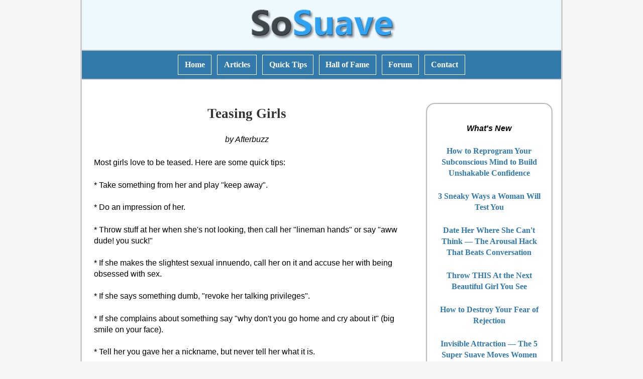

--- FILE ---
content_type: text/html; charset=UTF-8
request_url: https://www.sosuave.com/quick2/tip506.htm
body_size: 2240
content:
<!DOCTYPE html>
<html lang="en">

<!-- #BeginTemplate "sosuave.dwt" -->

<head>
	<meta charset="utf-8">
	<meta name="viewport" content="width=device-width, initial-scale=1.0">
	<meta name="referrer" content="no-referrer-when-downgrade">
	
	<link href="https://www.sosuave.com/css/style77.css" rel="stylesheet">
	
	<!-- #BeginEditable "doctitle" -->
<title>Teasing Girls</title>
<meta name="description" content="Most girls love to be teased. Here are some quick tips:">
	<!-- #EndEditable -->
	
	<script type="text/javascript" charset="UTF-8" src="//geo.cookie-script.com/s/d876e1cbf354b4c82e0220d1ab1add91.js?country=br-gb&state=ca&region=eu"></script>

	<script src="/quick2/js/w3.js"></script>
	
	<script defer src="https://cloud.umami.is/script.js" data-website-id="2cd71814-207c-4618-b02c-c00096a91cd2"></script>
	
</head>

<body>

<div id="page">

	<header>

		<div id="logo"><img alt="SoSuave Logo" src="../images/site-logo.png"></div>
	
		<nav>
			<ul class="nobull">
				<li><a href="../">Home</a></li>
				<li><a href="../articles/">Articles</a></li>
				<li><a href="../quick/">Quick Tips</a></li>
				<li><a href="../halloffame/">Hall of Fame</a></li>
				<li><a href="https://www.sosuave.net/forum/">Forum</a></li>
				<li><a href="../romance/contact.htm">Contact</a></li>
			</ul>
		</nav>
		
	</header>
	
	<div id="content">
	
		<article>
		
			<!-- #BeginEditable "body" -->

		<h1>Teasing Girls</h1>

		<p class="author">by Afterbuzz</p>

		<p>Most girls love to be teased. Here are some quick tips:</p>

		<p>* Take something from her and play "keep away".</p>

		<p>* Do an impression of her.</p>

		<p>* Throw stuff at her when she's not looking, then call her "lineman 
		hands" or say "aww dude! you suck!"</p>

		<p>* If she makes the slightest sexual innuendo, call her on it and 
		accuse her with being obsessed with sex.</p>

		<p>* If she says something dumb, "revoke her talking privileges".</p>

		<p>* If she complains about something say "why don't you go home and cry 
		about it" (big smile on your face).</p>

		<p>* Tell her you gave her a nickname, but never tell her what it is.</p>

		<p>Just be playful, smile, and have fun.</p>

			<!-- #EndEditable -->
			
			<section>
			
				<p class="bothead">“The 22 Rules That Let Me Go From Zero to Hero With Women… And How You Can Use Them Starting Tonight”</p>
				
				<p class="botsub"><strong><em>No, you don’t have to be rich.</em></strong><em> No, you don’t need to be famous. And no, you definitely don’t need to look like Brad Pitt.</em></p>
			
				<p>I used to be <em>you</em>. Shy. Awkward. Tongue-tied around women I found even mildly attractive. And yet… somehow I figured out how to turn things around. Not just a little. A LOT.</p>
			
				<p>It started with learning <strong>22 simple rules</strong> that changed everything.</p>
			
				<p class="center"><a href="https://www.sosuave.com/news/guide/bp-01.htm">Read more...</a></p>
			
			</section>			
		</article>
		
	</div><!-- content -->
			
	<aside id="sidebar">
	
		<div id="newarticles">
		
			<p class="whatsnew">What's New</p>
			
			<ul class="nobull">
				<li><a href="/articles/at/how-to-reprogram-your-subconscious-mind-to-build-unshakable-confidence.htm">How to Reprogram Your Subconscious Mind to Build Unshakable Confidence</a></li>
				<li><a href="/quick/3-sneaky-ways-a-woman-will-test-you.htm">3 Sneaky Ways a Woman Will Test You</a></li>
				<li><a href="/articles/at/dating-arousal-hack-that-beats-conversation.htm">Date Her Where She Can't Think — The Arousal Hack That Beats Conversation</a></li>
				<li><a href="/quick/throw-this-at-the-next-beautiful-girl-you-see.htm">Throw THIS At the Next Beautiful Girl You See</a></li>
				<li><a href="/quick/how-to-destroy-your-fear-of-rejection.htm">How to Destroy Your Fear of Rejection</a></li>
				<li><a href="/articles/at/invisible-attraction-5-moves-women-wont-see-and-cant-resist.htm">Invisible Attraction — The 5 Super Suave Moves Women Won't See and Can't Resist</a></li>
				<li><a href="/articles/at/jobs-that-get-you-women-and-those-that-make-sure-you-die-alone.htm">The Jobs That Get You Women (And Those That Make Sure You Die Alone)</a></li>
				<li><a href="/quick/7-simple-ways-to-become-more-attractive-to-women.htm">7 Simple Ways to Become More Attractive to Women</a></li>
				<li><a href="/articles/at/nice-guys-guide-to-becoming-more-alpha-and-getting-laid.htm">The Nice Guy's Guide to Becoming More Alpha</a></li>
				<li><a href="/articles/at/how-to-be-the-most-exciting-man-in-the-room.htm">How to Be the Most Exciting Man In the Room</a></li>
				<li><a href="/articles/new.htm">More...</a></li>
			</ul>

		</div><!-- newarticles -->
			
	</aside>

	<footer>
				
		<p>Copyright &copy; 1998-2025 SoSuave.com. All rights reserved. This site is for entertainment purposes 
		only. The opinions expressed are those of the individual authors and may not reflect those of the owners of this site.</p>

		<p><a href="/">Home</a> | <a href="https://www.sosuave.net/forum/">Discussion Forum</a> |
		<a href="../romance/contact.htm">Contact</a> | <a href="../dating/privacy.htm">Privacy Policy</a></p>

	</footer>
	
</div><!-- page -->

<script>w3.includeHTML();</script>

<script async data-id="101108188" src="//static.getclicky.com/js"></script>
<noscript><p><img alt="Clicky" width="1" height="1" src="//in.getclicky.com/101108188ns.gif" /></p></noscript>

</body>
<!-- #EndTemplate -->
</html>

--- FILE ---
content_type: text/css
request_url: https://www.sosuave.com/css/style77.css
body_size: 1819
content:
article, aside, figcaption, figure, footer, header, main, nav, section { display: block; }


* {
	margin: 0;
	padding: 0;
	box-sizing: border-box;
}

body {
	background-color:  #f6f6f6;
	font-family: Arial, Helvetica, sans-serif;
	font-size: 100%;
	line-height: 1.4;
}

img { max-width: 100%; }

#page {
	max-width: 960px;
	margin: 0 auto;
	border-left: 3px  #CCCCCC solid;
	border-right: 3px #CCCCCC solid;
	background: white;
}

a {
	color: #327aab;
	font-weight: bold;
	font-family: Georgia, "Times New Roman", Times, serif;
	text-decoration: none;
}
a:focus, a:hover, a:active { color: #FF0000; }

ul, ol {
	padding-left: 40px;
	margin-bottom: 1em;
}

.nobull {
	list-style-type: none;
	padding: 0;
}

article aside a { text-decoration: none; }

article aside a:focus, article aside a:hover, article aside a:active { color: red; }


/* -------------------- HEADER SECTION --------------------*/

header {
	width: 100%;
	background-color: #eef9ff;
	margin-bottom: 1em;
 }

#logo {
	text-align: center;
  	margin: 0 auto .5em;
  	padding-top: 10px;
  	width: 100%;
}

nav {
	width: 100%;
	text-align: center;
	background-color: #327aab;
	padding: .5em .5em 0;
	border-top: 2px #CCCCCC solid;
	border-bottom: 2px #CCCCCC solid;
}

nav li {
	display: inline-block;
	font-size: 1em;
	padding: 0 .2em;
	margin-bottom: .5em;
}

nav a {
	text-decoration: none;
	color: #fff;
	display: inline-block;
	border: 1px solid white;
	padding: .5em .8em;
}
nav a:focus, nav a:hover, nav a:active {
	text-decoration: none;
	border: 1px dashed white;
	color: #fff;
}

nav ul {
	margin-bottom: 0;
}


/* -------------------- CONTENT SECTION --------------------*/


#content {
	width: 68%;
	float: left;
	margin: 2em 4% 1em 0;
	padding: 0 1em 0 1.5em;
}

article a { text-decoration: underline; }

article a:visited { color: #4D6699; }

article a:focus, article a:hover, article a:active {
	color: red;
	text-decoration: underline;
}

h1 {
  	text-align: center;
	margin: 0 auto .5em auto;
	font-size: 1.7em;
	font-weight: bold;
	font-family: Georgia, "Times New Roman", Times, serif;
	width: 85%;
	color: #333333;
}

h2 {
  	text-align: center;
	font-size: 1.2em;
	margin: 2em 1.5em 1em;
	color: #327aab;
}

h3 {
	font-size: 1em;
	margin-top: 1em;
}

p { margin: 1.4em 0; }

.topquote {
    width: 70%;
    margin: 0 auto;
    padding: 15px;
    background-color: #EEF9FF;
    border: 1px gray dotted;
}

figcaption {
	text-align: center;
	margin: .5em auto;
	font-style: italic;
	font-size: .9em;
	color: gray;
	width: 80%;
}


.author {
	text-align: center;
	font-style: italic;
	margin-bottom: 1.5em;
}

.aboutauthor {
	padding: .5em;
	background-color: aliceblue;
	border: thin lightskyblue solid;
}

.phead {
	margin-top: 1.5em;
}

blockquote { margin: 0 2em; }

table {	margin-bottom: 2em; }

hr {
	width: 85%;
	height: 3px;
	margin: 1.5em auto;
}


.red { color: red; }
.blue { color: navy; }
.green { color: darkgreen; }
.orange { color: darkorange; }

.center { text-align: center; }
.bold { font-weight: bold; }
.under { text-decoration: underline; }

.impyellow {
	background-color: #FFFFCC;
}

.subjerk {
	font-size: 80%;
	font-style: italic;
	text-align: center;
	margin-bottom: 30px;
}

.subtitle {
	text-align: center;
	font-weight: normal;
	width: 80%;
	margin: 1em auto;
	background-color: #eef9ff;
	font-style: italic;
	padding: 15px;
	border: 1px gray dotted;
}

.subheading {
	text-align: center;
	width: 80%;
	margin: 1em auto 2em;
}

.forumbox {
	text-align: center;
	width: 80%;
	margin: 1.5em auto 2em;
	font-style: italic;
}

.articlebox {
	text-align: center;
	width: 80%;
	margin: 1.5em auto 2em;
}

.cologne {
	text-decoration: underline;
	font-variant: small-caps;
}

.topic {
	border-bottom: 1px red solid;
	font-size: 110%;
	font-weight: normal;
}

.spaced li { margin-bottom: 1.2em; }

h1.doc { margin: 30px auto; }

p.copyright {
	text-align: center;
	font-size: 80%;
	color: gray;
}

.readmore {
	width: 36%;
	float: right;
	border: 2px gray dotted;
	text-align: center;
	margin: 0 5% .4em 3%;
	padding: 6px;
}

aside.quoteright {
	width: 36%;
	float: right;
	border: 1px gray dotted;
	text-align: center;
	margin: 0 0 .4em 3%;
	padding: 6px;
	font-style: italic;
	background-color: #EFEFEF;
}

aside.quoteleft {
	width: 36%;
	float: left;
	border: 1px gray dotted;
	text-align: center;
	margin: 0 3% .4em 0;
	padding: 6px;
	font-style: italic;
	background-color: #EFEFEF;
}

.centerhalf {
	width: 50%;
	text-align: center;
	margin: 1em auto;
}

.notebox {
	background-color: #E0F3FF;
	padding: 0 10px;
	border: medium silver solid;
}

section {
	background-color: white;
	padding: 1.5rem;
	border-radius: 10px;
	margin: 1rem auto 1.5rem;
	max-width: 750px;
	box-shadow: 0 4px 12px rgba(0,0,0,0.3);
	font-family: 'Segoe UI', Tahoma, Geneva, Verdana, sans-serif;
}

.bothead {
	font-size: 1.6em;
	color: #c53030;
	font-family: 'Segoe UI', Tahoma, Geneva, Verdana, sans-serif;
	font-weight: bold;
	text-align: center;
}

section a {
	font-size: 1.1em;
}
		
.botsub {
	text-align: center;
	margin-bottom: 1.9em;
	color: #808080;
}



/* ------------------- SIDEBAR -------------------*/

aside#sidebar {
	width: 26%;
	float: left;
	text-align: center;
	margin: 2em 2% 1em 0;
}

aside#sidebar li { margin-bottom: 1.5em; }

.whatsnew {
	font-weight: bold;
	font-style: italic;
}

#newarticles {
	border-radius: 15px;
	box-shadow: 0 0 .2em;
	padding: 1em;
	margin-bottom: 1em;
}



/* Slot Ads */

.slotom {
	max-width: 500px;
	margin: 1.5em auto;
	text-align: center;
	float: none;
	overflow: auto;
}

aside.slotad {
	width: 95%;
	max-width: 420px;
	margin: 1.5em auto;
	padding: .8em;
	text-align: center;
	border: 2px red dashed;
	float: none;
	overflow: auto;
}
aside.slotad a {
	font-weight: bold;
	text-decoration: underline;
}

aside.slotad img {
	max-width: 50%;
}





/* -------------------- FOOTER SECTION --------------------*/

footer {
	width: 100%;
	text-align: center;
	clear: left;
	line-height: normal;
	font-size: .7em;
	margin: 0 auto;
}

footer p {
	margin: 0 auto .3em;
	padding: 1em;
	max-width: 600px;
}


#sitesearch2 {
	width: 250px;
	margin: 0 auto;
	text-align: center;
}


#sitesearch3 {
	width: 135px;
	margin: 0 auto;
}






#guidebook {
	max-width: 500px;
	margin: 1em auto;
	text-align: center;
	padding: .5em;
}

#confirmyouremail {
	max-width: 700px;
	margin: 0 auto;
}

#bonus {
	width: 64%;
	float: left;
	margin: 0 1em 0 0;
	padding: 1%;
}

#bonusguide {
	width: 32%;
	float: left;
	margin: 1.5em auto 0px;
	text-align: center;
	padding: 1%;
}


img.align-left {
	float: left;
	margin-right: 10px;
}






/* -------------------- RESPONSIVE SECTION --------------------*/


@media screen and (max-width:600px) {

	#logo img {
		width: 50%;
		height: 50%;
	}
	
	#page {
		border-left: none;
		border-right: none;
	}

	#content {
	  width: 94%;
	  margin: 1em 3%;
	  padding: 0;
	}

	aside#sidebar {
	  width: 90%;
	  margin: 1em 5%;
	}
		
	#bonus, #bonusguide {
	  width: 94%;
	  margin: 0 3%;
	  padding: 0;
	}
	

	footer { font-size: 60%; }

	#content li { padding-left: 10px; }
	
	aside.quoteleft, aside.quoteright { width: 50%; }

}